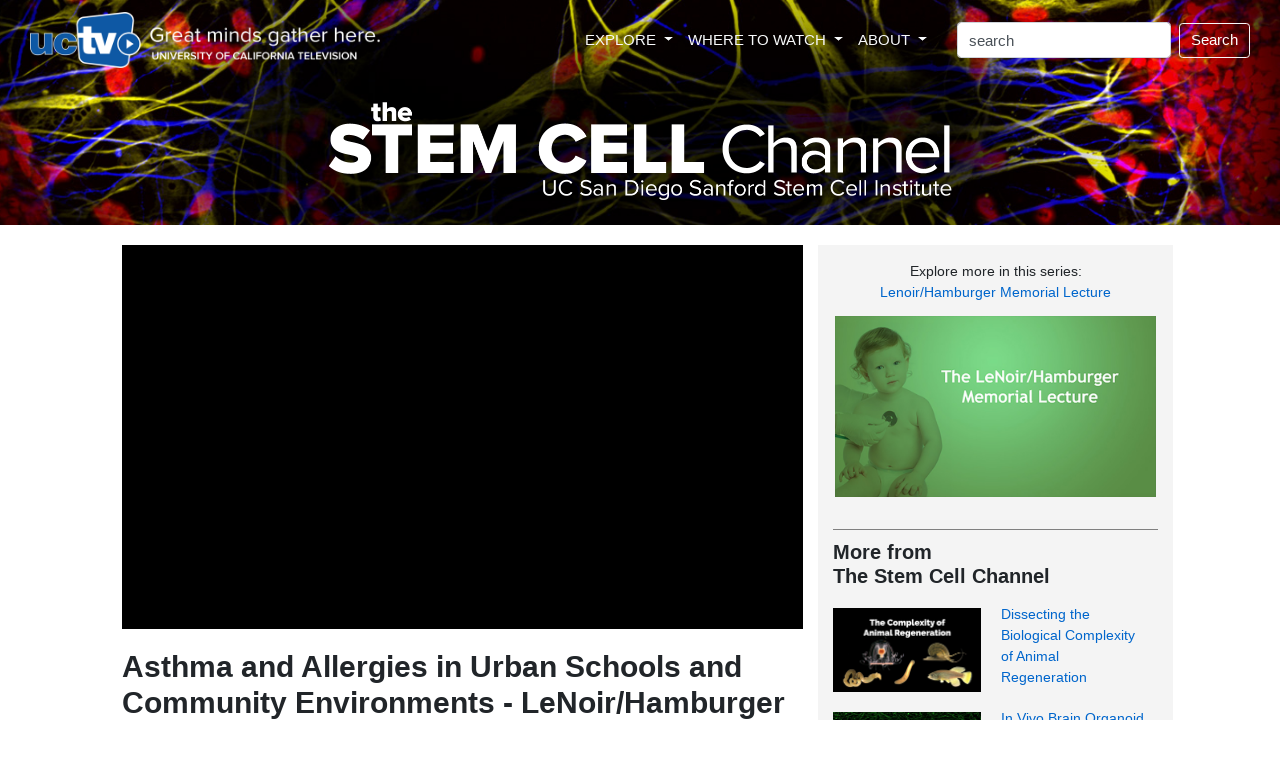

--- FILE ---
content_type: text/css
request_url: https://uctv.tv/stem-cell/css/channel.css?i=v5
body_size: 2171
content:
<style type="text/css">

body {
    margin: 0;
	font-family: 'Lato', sans-serif;
	background: Red;
}

h1, h2, h3, h4, h5, h6 {
font-family: 'Raleway', sans-serif;
}

a    /*  link color  */
{
 /*color: #0050d4;*/
 color: #0066cc;
 text-decoration: none;
 /* font-weight: bolder; */
}

a:hover    /*  link color  */
{
 /*color: #0050d4;*/
 color: DarkBlue;
 text-decoration: none;
 /* font-weight: bolder; */
}


#mainBody a {
color: #0066cc;
 text-decoration: none;
/* font-weight: bold; */
}


.mainLinkOuter /* sidebar links - color & font info  */
{
	display: table;
	/*font-size:14px;*/
	font-weight: lighter;
	text-align:left;
	/*border-bottom: 1px solid #cecece;*/
	width: 100%;
	padding-top: 6px;
	padding-bottom: 6px;
	padding-left: 10px;
	
}

.mainLinkOuter:hover   /*  sidebar links - hover color  */
{
	background-color:#ebebeb;
}

.mainLinkInner
{
	/*position: relative;*/
	width: 100%;
	display: table-cell;
	vertical-align: middle;
	display: inline-block;
	text-decoration: none;
	
}

.mainLinkInner a
{
text-decoration: none;
}

.mainLinkInner a:hover
{
color: #0066cc;
}




#sidebar {   /*  sidebar - text color  */
	color: #333;
}

.header {
    text-align: center;
    padding: 32px;
}

.hero-image {
  background: url(../images/sc-header-5.jpg) no-repeat center; 
  background-size: cover;
  /*max-height: 300px;*/
  position: relative;
}

.hero-text {
 /*  text-align: center;
  position: absolute;
 top: 50%;
  left: 50%; 
  transform: translate(-50%, -50%);
  color: white;*/
  text-align: center;
  padding: 20px 0 24px 0;
}

.hero-text img{
width: 50%; 
height: auto;
}

@media only screen and (max-width: 700px) {
    .hero-text img {
        width: 100%;
        height: auto;
        /*background-color: Red;*/
    }
}

@media only screen and (max-width: 700px) {
    .navbar-brand img {
        max-width: 150px;
        height: auto;
        display: none;
        /*background-color: Red;*/
    }
}

.nav-link:hover {color: DarkBlue;}

.nav-link {
margin-left: 0px;
padding-left: 0px;
}


.card:hover img {
opacity: 0.3;
}

@media only screen and (min-width: 480px)  {
      .dropdown:hover>.dropdown-menu {
  display: block;
	}
}

</style>